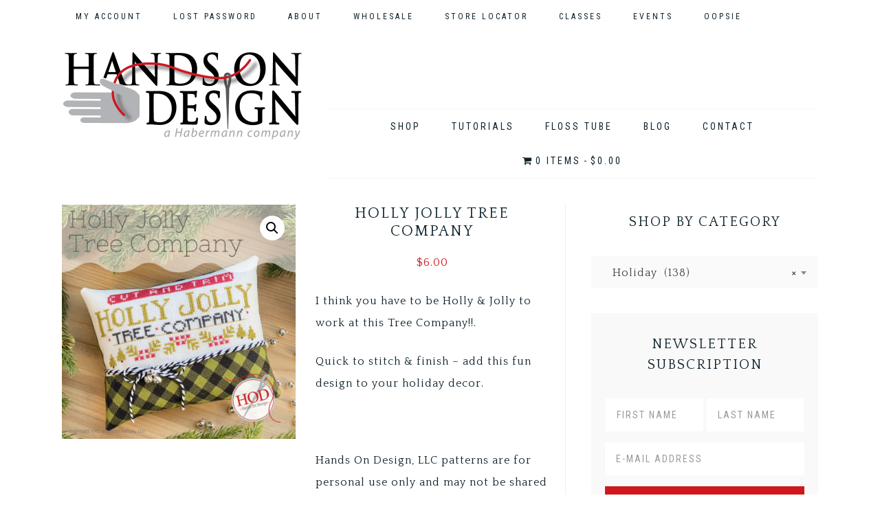

--- FILE ---
content_type: text/css
request_url: https://handsondesign.biz/wp-content/themes/THEME%20Hello%20You%20Sweets%20VS%201.0.0/style.css?ver=1.0.0
body_size: 11528
content:
/*
	Theme Name: Hello Sweets Theme
	Theme URI: http://helloyoudesigns.com
	Description: A mobile responsive and HTML5 feminine WordPress theme built for the Genesis Framework by Hello You Designs
	Author URI: http://helloyoudesigns.com/
	Copyright: Copyright (c) 2016, Hello You Deisgns
	Version: 1.0.0

	Template: genesis
	Template Version: 2.2

	License: GPL-2.0+
	License URI: http://www.opensource.org/licenses/gpl-license.php
*/

/* Table of Contents

- HTML5 Reset
	- Baseline Normalize
	- Box Sizing
	- Float Clearing
- Defaults
	- Typographical Elements
	- Headings
	- Objects
	- Forms
	- Tables
- Structure and Layout
	- Site Containers
	- Column Widths and Positions
	-- Content
	-- Primary Sidebar
	- Expanding Search Bar
	-- Search
	- Category Page
	- Column Classes
- Common Classes
	- WordPress
	- Genesis
	- Titles
- Widgets
	- Featured Content
- Plugins
	- Genesis eNews Extended
	- Genesis Latest Tweets
	- Genesis Responsive Slider
	- Soliloquy
	- Gravity Forms
	- Jetpack
	- Simple Share
	- Simply Social Icons
	- Simply Instagram
	- WooCommerce
	- Portfolio
	 -- Masonry Grid
        - Easy Recipe
- Site Header
	- Title Area
	- Widget Area
- Site Navigation
	- Header Navigation
	- Font Awesome Navigation
	- Primary Navigation
	- Secondary Navigation
	- Responsive Navigation
- Content Area
	- Home Page
	- Widget Above Content Area
	- Entries
	- Pagination
	- After Entry Widget Area
	- Previous and Next Posts links
	- Comments
	- Pricing Table
- Sidebars
- Footer Widgets
- Site Footer
- Media Queries


*/


/*
HTML5 Reset
---------------------------------------------------------------------------------------------------- */

/* Baseline Normalize
	normalize.css v2.1.2 | MIT License | git.io/normalize
--------------------------------------------- */

article,aside,details,figcaption,figure,footer,header,hgroup,main,nav,section,summary{display:block}audio,canvas,video{display:inline-block}audio:not([controls]){display:none;height:0}[hidden]{display:none}html{font-family:sans-serif;-ms-text-size-adjust:100%;-webkit-text-size-adjust:100%}body{margin:0}a:focus{outline:thin dotted}a:active,a:hover{outline:0}h1{font-size:2em;margin:.67em 0}abbr[title]{border-bottom:1px dotted}b,strong{font-weight:bold}dfn{font-style:italic}hr{-moz-box-sizing:content-box;box-sizing:content-box;height:0}mark{background:#fff;color:#000}code,kbd,pre,samp{font-family:monospace,serif;font-size:1em}pre{white-space:pre-wrap}q{quotes:"\201C" "\201D" "\2018" "\2019"}small{font-size:80%}sub,sup{font-size:75%;line-height:0;position:relative;vertical-align:baseline}sup{top:-0.5em}sub{bottom:-0.25em}img{border:0}svg:not(:root){overflow:hidden}figure{margin:0}fieldset{border:1px solid silver;margin:0 2px;padding:.35em .625em .75em}legend{border:0;padding:0}button,input,select,textarea{font-family:inherit;font-size:100%;margin:0}button,input{line-height:normal}button,select{text-transform:none}button,html input[type="button"],input[type="reset"],input[type="submit"]{-webkit-appearance:button;cursor:pointer}button[disabled],html input[disabled]{cursor:default}input[type="checkbox"],input[type="radio"]{box-sizing:border-box;padding:0}input[type="search"]{-webkit-appearance:textfield;-moz-box-sizing:content-box;-webkit-box-sizing:content-box;box-sizing:content-box}input[type="search"]::-webkit-search-cancel-button,input[type="search"]::-webkit-search-decoration{-webkit-appearance:none}button::-moz-focus-inner,input::-moz-focus-inner{border:0;padding:0}textarea{overflow:auto;vertical-align:top}table{border-collapse:collapse;border-spacing:0}

/* Box Sizing
--------------------------------------------- */

*,
input[type="search"] {
	-webkit-box-sizing: border-box;
	   -moz-box-sizing: border-box;
	        box-sizing: border-box;
}

/* Float Clearing
--------------------------------------------- */

.archive-pagination:before,
.clearfix:before,
.entry:before,
.entry-pagination:before,
.footer-widgets:before,
.nav-primary:before,
.nav-secondary:before,
.site-container:before,
.site-footer:before,
.site-header:before,
.site-inner:before,
.wrap:before {
	content: " ";
	display: table;
}

.archive-pagination:after,
.clearfix:after,
.entry:after,
.entry-pagination:after,
.footer-widgets:after,
.nav-primary:after,
.nav-secondary:after,
.site-container:after,
.site-footer:after,
.site-header:after,
.site-inner:after,
.wrap:after {
	clear: both;
	content: " ";
	display: table;
}


/*
Defaults
---------------------------------------------------------------------------------------------------- */

/* Typographical Elements
--------------------------------------------- */

html {
	font-size: 62.5%; /* 10px browser default */
}

body {
	background: #fff;
	color: #0E222C;
	font-family: 'Quattrocento', serif;
	font-size: 16px;
	font-weight: 400;
	letter-spacing: 1px;
	line-height: 2;
}

a,
button,
input:focus,
input[type="button"],
input[type="reset"],
input[type="submit"],
textarea:focus,
.button {
	-webkit-transition: all 0.15s ease-in-out;
	   -moz-transition: all 0.15s ease-in-out;
	    -ms-transition: all 0.15s ease-in-out;
	     -o-transition: all 0.15s ease-in-out;
	        transition: all 0.15s ease-in-out;
}

::-moz-selection {
	background-color: #333;
	color: #fff;
}

::selection {
	background-color: #333;
	color: #fff;
}

a {
	color: #99c4c7;
	text-decoration: none;
}

a:hover {
	color: #f8c6dd;
}

p {
	margin: 0 0 24px;
	padding: 0;
}

strong {
	font-weight: 700;
}

ol,
ul {
	margin: 0;
	padding: 0;
}

blockquote {
	margin: 40px 40px 24px;
}

blockquote::before {
	content: "\201C";
	display: block;
	font-size: 30px;
	height: 0;
	left: -20px;
	position: relative;
	top: -10px;
}

.entry-content code {
	background-color: #333;
	color: #eee;
}

cite {
	font-style: normal;
}

.more-from-category a {
  background-color: #99c4c7;
	border: none;
	box-shadow: none;
	color: #fff;
	display: table;
	font-size: 12px;
	margin: 10px auto;
	padding: 12px 24px;
	text-transform: uppercase;
	width: auto;
}

.more-from-category a:hover {
	background-color: #999;
}

/* Headings
--------------------------------------------- */

h1,
h2,
h3,
h4,
h5,
h6 {
	color: #0E222C;
	font-family: 'Roboto Condensed', sans-serif;
	font-weight: 400;
	line-height: 1.5;
        letter-spacing: 2px;
	margin: 0 0 16px;
	text-transform: uppercase;
}

h1 {
	font-size: 32px;
}

h2 {
	font-size: 24px;
}

h3 {
	font-size: 18px;
}

.entry-comments h3,
.entry-pings h3,
.comment-respond h3 {
	font-size: 16px;
	text-align: center;
}

h4 {
	font-size: 16px;
}

h5 {
	font-size: 14px;
}

h6 {
	font-size: 12px;
}

/* Objects
--------------------------------------------- */

embed,
iframe,
img,
object,
video,
.wp-caption {
	max-width: 100%;
}

img {
	height: auto;
}

.featured-content img,
.gallery img {
	width: auto;
}

/* Forms
--------------------------------------------- */

input,
select,
textarea {
	background-color: #f9f9f9;
	border: 1px solid #fff;
	color: #999;
        font-family: 'Roboto Condensed', sans-serif;
	font-size: 14px;
	font-weight: 300;
        letter-spacing: 2px;
        text-transform: uppercase;
	padding: 16px;
	width: 100%;
}

input:focus,
textarea:focus {
	background: #f9f9f9;
	outline: none;
}

::-moz-placeholder {
	color: #999;
	opacity: 1;
}

::-webkit-input-placeholder {
	color: #999;
}

button,
input[type="button"],
input[type="reset"],
input[type="submit"],
.button,
.entry-content .button {
	background-color: #fff;
	border: 1px solid #99c4c7;
	box-shadow: none;
	color: #99c4c7;
	cursor: pointer;
	padding: 12px 20px;
	margin: 6px auto;
	text-transform: uppercase;
	width: auto;
}

button:hover,
input:hover[type="button"],
input:hover[type="reset"],
input:hover[type="submit"],
.button:hover,
.entry-content .button:hover {
	border: 1px solid #99c4c7;
	color: #fff;
	background-color: #99c4c7;
}

.button {
	display: inline-block;
}

input[type="search"]::-webkit-search-cancel-button,
input[type="search"]::-webkit-search-results-button {
	display: none;
}

/* Tables
--------------------------------------------- */

table {
	border-collapse: collapse;
	border-spacing: 0;
	line-height: 2;
	margin-bottom: 40px;
	width: 100%;
}

tbody {
	border-bottom: 1px solid #eee;
}

th,
td {
	text-align: left;
}

th {
	font-weight: bold;
	text-transform: uppercase;
}

td {
	border-top: 1px solid #eee;
	padding: 6px 0;
}


/*
Structure and Layout
---------------------------------------------------------------------------------------------------- */

/* Site Containers
--------------------------------------------- */

.site-inner,
.wrap {
	margin: 0 auto;
	max-width: 1100px;
}

.social-wrap {
	max-width: 100%;
	margin: 2% auto 1.5%;
}

.site-inner {
	background: #fff;
	clear: both;
	padding: 3% 0px;
}

.sweets-home .site-inner {
	padding: 20px 0px;
  background: none;
}

.sweets-landing .site-inner {
	max-width: 800px;
}


/* Column Widths and Positions
--------------------------------------------- */

/* Wrapping div for .content and .sidebar-primary */

.content-sidebar-sidebar .content-sidebar-wrap,
.sidebar-content-sidebar .content-sidebar-wrap,
.sidebar-sidebar-content .content-sidebar-wrap {
	width: 825px;
}

.content-sidebar-sidebar .content-sidebar-wrap {
	float: left;
}

.sidebar-content-sidebar .content-sidebar-wrap,
.sidebar-sidebar-content .content-sidebar-wrap {
	float: right;
}

/* Content */

.content {
	float: right;
	width: 733px;
}

.content-sidebar .content,
.content-sidebar-sidebar .content,
.sidebar-content-sidebar .content {
	float: left;
}

.content-sidebar-sidebar .content,
.sidebar-content-sidebar .content,
.sidebar-sidebar-content .content {
	width: 458px;
}

.full-width-content .content {
	width: 100%;
}

.content-sidebar .content {
	border-right: 1px solid #eee;
	padding-right: 23px;
}

.sidebar-content .content {
	border-left: 1px solid #eee;
	padding-left: 23px;
}

/* Primary Sidebar */

.sidebar-primary {
	float: right;
	width: 330px;
}

.sidebar-content .sidebar-primary,
.sidebar-sidebar-content .sidebar-primary {
	float: left;
}

/* Expanding Search Bar
--------------------------------------------- */

input:focus::-webkit-input-placeholder { color:transparent; }
input:focus:-moz-placeholder { color:transparent; } /* Firefox 18- */
input:focus::-moz-placeholder { color:transparent; } /* Firefox 19+ */
input:focus:-ms-input-placeholder { color:transparent; } /* oldIE ;) */

.genesis-nav-menu .search-form input[type="search"] {
	margin-left: 10px;
	float: right;
	padding-left: 12px;
	padding-right: 1.8rem;
	padding-top: 5px;
        padding-bottom: 8px;
	width: 120px;
	-moz-transition: 400ms width ease;
	-webkit-transition-duration: 400ms;
	-webkit-transition-property: width;
	-webkit-transition-timing-function: ease;
	-o-transition-duration: 400ms;
	-o-transition-property: width;
	-o-transition-timing-function: ease;

}

.genesis-nav-menu .search-form input[type="search"]:focus {
	width: 189px;
}

.search-form {
	position: relative;
}

.search-form input {
	border: 0;
}

.search-form ::-webkit-input-placeholder {
	color: #999;
font-family: 'Roboto', sans-serif;
	font-size: 11px;
	letter-spacing: 1px;
	padding-top: 1px;
	text-transform: uppercase;
	vertical-align: middle;
}

.search-form :-moz-placeholder { /* Firefox 18- */
	color: #999;
	font-family: 'Roboto', sans-serif;
	font-size: 11px;
	letter-spacing: 1px;
	text-transform: uppercase;
}

.search-form ::-moz-placeholder {  /* Firefox 19+ */
	color: #999;
	font-family: 'Roboto', sans-serif;
	font-size: 11px;
	letter-spacing: 1px;
	text-transform: uppercase;
}

.search-form :-ms-input-placeholder {
	color: #999;
	font-family: 'Roboto', sans-serif;
	font-size: 11px;
	letter-spacing: 1px;
	line-height: 0;
	text-transform: uppercase;
	vertical-align: middle;
}

.genesis-nav-menu .search-form input[type="submit"] {
	background: transparent;
	clip: inherit;
	color: #99c4c7;
	content: "\f179";
	font-size: 17px;
	font-family: "dashicons";
	height: 16px;
	outline: none;
	position: absolute;
	right: 5px;
	top: 5px;
	width: 16px;
	-webkit-font-smoothing: antialiased;
}


input[type="search"] {
	border-radius: 0;
	-webkit-appearance: none !important;
}

/*search
---------*/


.search-form input[type="submit"] {
	border: 0;
	clip: rect(0, 0, 0, 0);
	height: 1px;
	margin: -1px;
	padding: 0;
	position: absolute;
	width: 1px;
}

.entry-content .search-form {
	width: 50%;
}

.sidebar-primary input[type="search"] {

     border: 1px solid #f9f9f9;
}


/* Category Page
--------------------------------------------- */


.category-description, .archive-description {
    background-color: #f9f9f9;
    font-size: 16px;
    margin-bottom: 40px;
    padding: 40px;
    text-align: center;
		width: 100%;
}

.category .content {
	display: -webkit-flex;
	display: -ms-flexbox;
	display: flex;

	-webkit-flex-wrap: wrap;
	-ms-flex-wrap: wrap;
	flex-wrap: wrap;
}

.category .content img {
	float: left;
	width: 50%;
	margin: 0 24px 24px 0;
}

.category .content .entry {
	border: 1px solid #eee;
	cursor: pointer;
	float: right;
	margin: 0 1.5% 20px 0;
	padding-bottom: 10px;
	padding-top: 0;
	width: 100%;
	word-wrap: break-word;
}

.category .content .article-wrap {
	padding-top: 60px;
}

.category .content .entry:nth-of-type(2n+1) {
	clear: left;
}

.category .content .entry:nth-of-type(2n+2) {
	float: right;
	margin-right: 0;
}

.category .entry-title,
.category .entry-content {
	padding: 0 4%;
}

.category .entry-title {
	padding-top: 3%;
	font-size: 18px;
	text-align: center;
}

.category .entry-content {
	font-size: 14px;
}

.category .entry-meta {
	padding: 0 4%;
}


/* Column Classes
	Link: http://twitter.github.io/bootstrap/assets/css/bootstrap-responsive.css
--------------------------------------------- */

.five-sixths,
.four-sixths,
.one-fourth,
.one-half,
.one-sixth,
.one-third,
.three-fourths,
.three-sixths,
.two-fourths,
.two-sixths,
.two-thirds {
	float: left;
	margin-left: 2.564102564102564%;
}

.one-half,
.three-sixths,
.two-fourths {
	width: 48.717948717948715%;
}

.one-third,
.two-sixths {
	width: 31.623931623931625%;
}

.four-sixths,
.two-thirds {
	width: 65.81196581196582%;
}

.one-fourth {
	width: 23.076923076923077%;
}

.three-fourths {
	width: 74.35897435897436%;
}

.one-sixth {
	width: 14.52991452991453%;
}

.five-sixths {
	width: 82.90598290598291%;
}

.first {
	clear: both;
	margin-left: 0;
}


/*
Common Classes
---------------------------------------------------------------------------------------------------- */

/* WordPress
--------------------------------------------- */

.avatar {
	border-radius: 300px;
}

.alignleft .avatar {
	margin: 5px 24px 0 0;
}

.alignright .avatar {
	margin-left: 24px;
}


img.centered,
.aligncenter {
	display: block;
	margin: 0 auto 24px;
}

img.alignnone {
	margin-bottom: 12px;
}

.alignleft {
	float: left;
	text-align: left;
}

.alignright {
	float: right;
	text-align: right;
}

img.alignleft,
.wp-caption.alignleft {
	margin: 0 24px 24px 0;
}

img.alignright,
.wp-caption.alignright {
	margin: 0 0 24px 24px;
}

.wp-caption-text {
	font-size: 12px;
	margin: 40px 40px 24px;
	text-align: left;
}

.wp-caption-text::before {
	content: "\201C";
	display: block;
	font-size: 25px;
	height: 0;
	left: -20px;
	position: relative;
	top: -8px;
}

.gallery img {
	border: 1px solid #eee !important;
	padding: 5px;
}

.widget_calendar table {
	width: 100%;
}

.widget_calendar td,
.widget_calendar th {
	text-align: center;
}

/* Genesis
--------------------------------------------- */

.breadcrumb {
	border: 1px solid #ddd;
	font-size: 12px;
	margin-bottom: 40px;
	padding: 10px;
	text-align: center;
}

.author-box {
	background-color: #f9f9f9;
	border: 10px solid #fff;
	font-size: 16px;
	margin-bottom: 30px;
	outline: 1px solid #f5f5f5;
	padding: 30px 30px 50px;

}

.author-box-custom {
	padding-top: 10px;
}

.author-box-custom .widget {
	padding-top: 10px;
}

.author-box .simple-social-icons {
	margin-top: 0px;
	padding-top: 0px;
}

.avatar {
    float: left;
    margin: 0px 16px 24px 0px;
}

.author-box-title {
	font-size: 22px;
	letter-spacing: 2px;
	margin-bottom: 8px;
	text-transform: uppercase;
}

.archive-description p:last-child,
.author-box p:last-child {
	margin-bottom: 0;
}

a.more-link {
	clear: both;
	display: block;
	margin: 10px auto;
	padding: 5px;
	text-transform: uppercase;
}

a.more-link:after {
	content: "\f345";
	font: normal 10px/1 "dashicons";
	margin: 0 0 0 5px;
}

.rmtext,
a.more-link {
	border: 1px solid #99c4c7;
	color: #99c4c7 !important;
	display: table;
	font-size: 12px;
	letter-spacing: 1px;
	margin: 7px auto 10px;
	padding: 7px 10px;
	text-align: center;
	text-transform: uppercase;
	width: auto;
}

.rmtext:hover,
a.more-link:hover {
	background-color: #99c4c7;
	color: #fff !important;
}

/* Titles
--------------------------------------------- */

.entry-title {
	font-family: 'Quattrocento', serif;
	font-size: 22px;
	line-height: 1.2;
	padding: 5% 0 0;
font-weight: 400;
}

.single .content .entry-title {
	text-align: center;
}

.page-title {
	font-size: 22px;
	line-height: 1;
	padding: 5px 0 10px;
}

.entry-title a,
.sidebar .widget-title a {
	color: #0E222C;
}

.entry-title a:hover {
	color: #0E222C;
}

.widget-title {
	color: #0E222C;
	font-family: 'Quattrocento', serif;
	font-size: 20px;
	font-weight: 400;
	margin-bottom: 24px;
	padding: 10px 0;
	text-align: center;
	text-transform: uppercase;
	text-align: center;
}

.sidebar .widget-title a {
	border: none;
}

.archive-title {
	font-size: 20px;
	margin-bottom: 24px;
}

/*
Widgets
---------------------------------------------------------------------------------------------------- */

/* Featured Content
--------------------------------------------- */

.featured-content .entry {
	border-bottom: 2px solid #f9f9f9;
	margin-bottom: 20px;
	padding: 0 0 24px;
}

.featured-content .entry-title {
	border: none;
	font-size: 18px;
	line-height: 1.2;
	padding: 0;
	text-transform: uppercase;
	text-align: center;
}

.featured-content .entry-title {
	margin: 0;
}

.sidebar-primary .featured-content .entry {
	border: none;
	float: left;
	min-height: 200px;
	padding: 5px;
	width: 100%;
}



/*
Plugins
---------------------------------------------------------------------------------------------------- */

/* Genesis eNews Extended
--------------------------------------------- */

.enews-widget {
	color: #999;

}

.enews-widget input {
	margin-bottom: 16px;
}

.enews-widget input[type="submit"] {
	background-color: #99c4c7;
	color: #fff;
	margin: 0;
	width: 100%;
}

.enews-widget input:hover[type="submit"] {
	background-color: #fff;
	border: 1px solid #99c4c7;
	color: #99c4c7;
}

/* Genesis Latest Tweets
--------------------------------------------- */

.latest-tweets ul li {
	margin-bottom: 16px;
}

/* Genesis Responsive Slider
--------------------------------------------- */

.sweets-home li {
	margin: 0;
	padding: 0;
}

.sweets-home #genesis-responsive-slider {
	border: 0;
	margin: 0 auto;
	padding: 0;
	position: relative;
}

.sweets-home .slide-excerpt {
	background: transparent;
	margin: 0 0 5%;
	opacity: 1;
	width: 100%;
}

.sweets-home .slide-excerpt-border {
	border: 0;
	display: inline;
	float: left;
	margin: 0;
	padding: 0;
	width: 100%;
}

.sweets-home .slide-excerpt-border h2 {
	margin: 0;
	text-align: center;
	width: 100%;
}

.sweets-home #genesis-responsive-slider h2 a {
	background: rgba(255,255,255,0.7);
	color: #0E222C;
	font-size: 15px;
	margin: 0;
	overflow: visible;
	padding: 15px;
	text-align: center;
	text-transform: uppercase;
}

.sweets-home .genesis_responsive_slider .flex-direction-nav li a {
	background: url(images/icon-direction-nav.png) no-repeat -44px 0;
	background-size: 88px 96px;
	height: 48px;
	right: 10px;
	-webkit-transition: none;
	   -moz-transition: none;
	    -ms-transition: none;
	     -o-transition: none;
	        transition: none;
	width: 44px;
}

.sweets-home .genesis_responsive_slider .flex-direction-nav li a:hover {
	background-position: -44px -48px;
}

.sweets-home .genesis_responsive_slider .flex-direction-nav li a.prev {
	background-position: 0 0;
	left: 10px;
}

.sweets-home .genesis_responsive_slider .flex-direction-nav li a:hover.prev {
	background-position: 0 -48px;
}

.sweets-home .genesis_responsive_slider .flexslider .slides > li {
	overflow: hidden;
}

.sweets-home .genesis_responsive_slider .flex-control-nav {
	margin: 14px 0 0;
	text-align: center;
	width: 100%;
	height: 5px;
}

.sweets-home .genesis_responsive_slider .flex-control-nav li a {
	background: url(images/icon-control-nav.png) no-repeat 0 0;
	background-size: 13px 39px;
}

.sweets-home .genesis_responsive_slider .flex-control-nav li a:hover {
	background-position: 0 -13px;
}

.sweets-home .genesis_responsive_slider .flex-control-nav li a.active {
	background-position: 0 -26px;
}

/* Soliloquy
--------------------------------------------- */

.soliloquy-container .soliloquy-prev,
.soliloquy-container .soliloquy-next {
	display: none !important;
}

.soliloquy-container .soliloquy-caption-inside {
background-color: rgba(0,0,0,0.7) !important;
padding: 20px 20px 30px!important;
margin: -200px 100px 0px!important;
font-size: 3em!important;
text-shadow: none !important;
}

/* Gravity Forms
--------------------------------------------- */

div.gform_wrapper input[type="email"],
div.gform_wrapper input[type="text"],
div.gform_wrapper textarea {
	font-size: 16px;
	padding: 16px;
}

div.gform_wrapper .ginput_complex label {
	font-size: 12px;
	font-style: italic;
	padding: 0;
}

div.gform_wrapper .top_label .gfield_label {
	font-weight: 100;
	text-transform: uppercase;
}

div.gform_wrapper li,
div.gform_wrapper form li {
	margin: 16px 0 0;
}

div.gform_wrapper .gform_footer input[type="submit"] {
	font-size: 14px;
}

/* Jetpack
--------------------------------------------- */

img#wpstats {
	display: none;
}

.content .sd-content ul {
	text-align: center;
}

.content .share-count {
	background-color: #99c4c7;
	padding: 3px 5px;
}

.content .sd-social-icon .sd-content ul li a.sd-button,
.content .sd-social-text .sd-content ul li a.sd-button,
.content .sd-content ul li a.sd-button,
.content .sd-content ul li .option a.share-ustom,
.content .sd-content ul li.preview-item div.option.option-smart-off a,
.content .sd-content ul li.advanced a.share-more,
.content .sd-social-icon-text .sd-content ul li a.sd-button,
.content .sd-social-official .sd-content > ul > li > a.sd-button,
.content #sharing_email .sharing_send,
.sd-social-official .sd-content > ul > li .digg_button > a {
	background: #f7f7f7 !important;
	border: none !important;
	border-radius: 0 !important;
	box-shadow: none !important;
	padding: 5px 10px !important;
}

.content div.sharedaddy h3.sd-title {
	float: left;
	font-size: 13px;
	font-weight: 300;
	text-transform: uppercase;
	width: 20%;
}

/** Simple Share
--------------------------------------------- */

.share-after:before {
	content: "share this:";
	display: inline-block;
	font-size: 16px;
	height: 25px;
	letter-spacing: 3px;
	line-height: normal;
	margin-right: 7px;
	padding-bottom: 4px;
	text-transform: uppercase;
	vertical-align: middle;
}

.share-after {
	background-color: #f9f9f9;
	padding: 25px 10px 20px;
	text-align: center;
}

.content .share {
	border-top-left-radius: 0;
	border-bottom-left-radius: 0;
}

.content .share-outlined .count {
	border-top-right-radius: 0;
	border-bottom-right-radius: 0;
}


/* Simply Social Icons
--------------------------------------------- */

.nav-secondary .genesis-nav-menu .simple-social-icons ul li a,
.nav-secondary .genesis-nav-menu .simple-social-icons ul li a:hover {
	font-size: 14px;
}

.footer-widgets .simple-social-icons ul li a {
    background-color: #f9f9f9 !important;
    border-radius: 3px;
    color: #f8c6dd !important;
    border: 0px #ffffff solid !important;
    font-size: 18px;
    padding: 9px;
}

.footer-widgets .simple-social-icons ul li a:hover {
    background-color: #f9f9f9 !important;
    border-radius: 3px;
    color: #99c4c7 !important;
    border: 0px #ffffff solid !important;
    font-size: 18px;
    padding: 9px;
}

/* Simply Instagram
--------------------------------------------- */

.front-photo {
	background: none !important;
	box-shadow: none !important;
}

/* WooCommerce
--------------------------------------------- */

.woocommerce #respond input#submit,
.woocommerce a.button,
.woocommerce button.button,
.woocommerce input.button {
        background-color: #fff !important;
	border: 1px solid #99c4c7 !important;
	border-radius: none !important;
	color: #99c4c7 !important;
	font-weight: normal !important;
	font-family: 'Roboto Condensed', sans-serif!important;
}

.woocommerce #respond input#submit:hover,
.woocommerce a.button:hover,
.woocommerce button.button:hover,
.woocommerce input.button:hover {
	background-color: #99c4c7 !important;
	color: #fff!important;
}

.woocommerce div.product .woocommerce-tabs ul.tabs li a {
	font-family: 'Roboto Condensed', sans-serif!important;
	font-size: 12px;
	font-weight: 400 !important;
	text-transform: uppercase;
}

.woocommerce .woocommerce-message::before,
.woocommerce .woocommerce-info::before,
.woocommerce div.product p.price,
.woocommerce div.product span.price,
.woocommerce ul.products li.product .price,
.woocommerce form .form-row .required {
	color: #99c4c7 !important;
}

.woocommerce .woocommerce-message,
.woocommerce .woocommerce-info {
	border-top-color: #99c4c7 !important;
}

.woocommerce div.product p.price, .woocommerce div.product span.price {
	text-align: center;
}

.woocommerce span.onsale {
	background-color: #99c4c7 !important;
	font-size: 10px !important;
	padding: 4px 7px !important;
}

.woocommerce-cart table.cart img {
	width: 100px !important;
}

.woocommerce ul.cart_list li,
.woocommerce-page ul.cart_list li{
	float: left;
	padding: 5px !important;
	width: 50%;
}

.woocommerce ul.cart_list li img {
	width: 100% !important;
}

.woocommerce-checkout #payment ul.payment_methods li {
	list-style: none;
}

.woocommerce-page input[type="checkbox"],
.woocommerce-page input[type="radio"] {
	width: auto;
}

.woocommerce ul.products li.product .price del,
.woocommerce div.product p.price del,
.woocommerce div.product span.price del {
	display: inline !important;
}

.woocommerce .quantity .qty {
	padding: 5px 10px;
}

.woocommerce .product-title {
	font-family: 'Roboto Condensed', sans-serif;
	font-weight: 400;
	font-size: 16px;
	text-transform: uppercase;
}

.woocommerce ul.product_list_widget li,
.woocommerce-page ul.product_list_widget li {
	float: left;
	padding: 1% !important;
	width: 25%;
	text-align: center;
}

.sidebar .woocommerce ul.product_list_widget li,
.sidebar .woocommerce-page ul.product_list_widget li {
	float: left;
	padding: 1% !important;
	width: 100%;
	text-align: center;
}

.woocommerce ul.product_list_widget li img {
	width: 98.81422% !important
}



/* Portfolio
--------------------------------------------- */

.portfolioblurb{
	padding: 0 10% 3%;
}


/** Masonry Grid on Home and Category Archives
--------------------------------------------- */


.gutter-sizer {
	width: 2%;
}

.grid-sizer,
.masonry-page .content .entry {
	width: 31.9%; /* 3 columns */
	margin-bottom: 2%;
	/*overflow: hidden;*/
}

.masonry-home-page .grid-sizer,
.masonry-home-page .content .entry {
	width: 31.9%; /* 3 columns */
	margin-bottom: 2%;
	padding: 0;
	/*overflow: hidden;*/
}

a.category-block {
	display: block;
	position: relative;
}

a.category-block img {
	vertical-align: top;
}

a.category-block .overlay {
	position: absolute;
	z-index: 3;
	top: 50%;
	left: 50%;
	width: 100%;
	padding: 30px;
	opacity: 0;
	color: #99c4c7;
	line-height: 1.3;
	text-align: center;
	-webkit-transition: opacity 0.05s ease-in-out;
	-moz-transition: opacity 0.05s ease-in-out;
	-ms-transition: opacity 0.05s ease-in-out;
	-o-transition: opacity 0.05s ease-in-out;
	transition: opacity 0.05s ease-in-out;
	-webkit-transform: translate(-50%, -50%);
	-moz-transform: translate(-50%, -50%);
	-ms-transform: translate(-50%, -50%);
	-o-transform: translate(-50%, -50%);
	transform: translate(-50%, -50%);

	filter: progid:DXImageTransform.Microsoft.Alpha(Opacity=0);
}

a.category-block .overlay .excerpt,
a.category-block .overlay .more-link {
	display: none;
}

a.category-block:after {
	display: block;
	position: absolute;
	z-index: 1;
	top: 0;
	right: 0;
	bottom: 0;
	left: 0;
	opacity: 0;
	background: rgba(249,249,249, 0.75);
	content: "";
	filter: progid:DXImageTransform.Microsoft.Alpha(Opacity=0);
}

a.category-block:hover:after,
a.category-block:hover .overlay {
	opacity: 1;
	filter: progid:DXImageTransform.Microsoft.Alpha(Opacity=1);
-webkit-transition: all 1s ease;
-moz-transition: all 1s ease;
-ms-transition: all 1s ease;
-o-transition: all 1s ease;
transition: all 1s ease;
}

.overlay .entry-title {
	vertical-align: middle;
	color: #99c4c7;
	font-size: 20px;
	font-family: 'Quattrocento', serif;
}

/** Easy Recipe
--------------------------------------------- */

.easyrecipe .ERSIngredients .ERSIngredientsHeader,
.easyrecipe .ERSInstructions .ERSInstructionsHeader,
.easyrecipe .nutrition .ERSNutritionHeader,
.easyrecipe div .ERSNotesHeader,
.easyrecipe .ERSName {
	font-family: 'Quattrocento', serif;
	font-size: 22px !important;
	font-weight: 400 !important;
}

.easyrecipe .ERSName,
.easyrecipe .ERSIngredients .ERSIngredientsHeader,
.easyrecipe .ERSInstructions .ERSInstructionsHeader,
.easyrecipe .nutrition .ERSNutritionHeader,
.easyrecipe div .ERSNotesHeader {
        font-family: 'Roboto Condensed', sans-serif;
	letter-spacing: 1px;
	padding: 20px 0 10px 0;
	text-transform: uppercase;
}

.easyrecipe .ERSTimes {
	margin-bottom: 20px !important;
}

div.easyrecipe {
	background-color: #f9f9f9!important;
	border: 10px solid #fff!important;
	outline: 1px solid #f2f2f2;
	padding: 20px !important;
}

.easyrecipe div {
	font-family: 'Quattrocento', serif;
	font-size: 14px;
	line-height: 1.7 !important;
}

.easyrecipe .ERSTopRight {
	padding-left: 20px;
}

.easyrecipe .ERSTopRight img {
	border: 1px solid #fff !important;
}

.ERSTopRight {
	background-color: #fff !important;
	padding: 20px !important;
}

div.easyrecipe div.ERSSavePrint .ERSPrintBtnSpan .ERSPrintBtn,
div.easyrecipe div.ERSSavePrint .ERSSaveBtnSpan .ERSSaveBtn {
	background: #0E222C !important;
	border-radius: 0;
	font-family: 'Roboto Condensed', sans-serif;
	font-weight: normal;
	letter-spacing: 1px;
	text-transform: uppercase;
}

.ERComment .ERRateBG {
	margin-top: 7px;
}


/* Title Area
--------------------------------------------- */

.title-area {
	float: left;
	font-weight: 700;
	padding: 46px 0;
	text-align: center;
	width: 31.818181%;
}

.header-image .title-area {
	padding: 4px 0 10px;
        margin-right: 30px;

}

.site-title {
	font-family: 'Quattrocento', serif;
	font-size: 35px;
	font-style: italic;
	font-weight: 400;
	line-height: 1.3;
	margin: 0;
	text-transform: uppercase;
}

.site-title a,
.site-title a:hover {
	color: #99c4c7;
}

.site-description {
	color: #0E222C;
	font-size: 11px;
	letter-spacing: 1px;
	line-height: 1;
	margin: 0 auto;
}



.header-image .site-description,
.header-image .site-title a {
	display: block;
	text-indent: -9999px;
}



/* Logo, hide text */

.header-image .site-header .wrap {
	text-align: center;
	width: 100%;
}

.header-image .site-title > a {
	background-position: center center !important;
	background-size: contain !important;
	float: left;
	min-height: 175px;
	width: 100%;
}

.header-full-width .header-image .site-title a {
	margin: 0 auto;
}

.header-image .title-area {
	background: none;
}

/* Widget Area
--------------------------------------------- */

.widget-area {
	word-wrap: break-word;
}

.site-header .widget-area {
	float: right;
	padding: 40px 0;
	text-align: right;
	width: 800px;
}

.header-image .site-header .widget-area {
	padding: 40px 0;
}



/*
Site Navigation
---------------------------------------------------------------------------------------------------- */

.genesis-nav-menu {
	clear: both;
	line-height: 1;
	text-align: center;
	width: 100%;

}

.genesis-nav-menu li {
	float: none;
	list-style-type: none;
}

.genesis-nav-menu li li {
	margin-left: 0;
}

.genesis-nav-menu .menu-item {
	display: inline-block;
	text-align: center;
}

.genesis-nav-menu .menu-item:hover {
	position: relative;
}

.genesis-nav-menu a {
	color: #0E222C;
	display: block;
	font-family: 'Roboto Condensed', sans-serif;
	font-size: 14px;
	letter-spacing: 3px;
	padding: 18px 20px;
	text-transform: uppercase;
}

.genesis-nav-menu a:hover,
.genesis-nav-menu .current-menu-item > a {
	color: #99c4c7;
}

.genesis-nav-menu .sub-menu {
	background-color: #f9f9f9;
	left: -9999px;
	opacity: 0;
	position: absolute;
	-webkit-transition: opacity .4s ease-in-out;
	-moz-transition:    opacity .4s ease-in-out;
	-ms-transition:     opacity .4s ease-in-out;
	-o-transition:      opacity .4s ease-in-out;
	transition:         opacity .4s ease-in-out;
	width: 200px;
	z-index: 99;
}

.genesis-nav-menu .sub-menu::after,
.genesis-nav-menu .sub-menu::before {
    border: medium solid transparent;
    bottom: 100%;
    content: " ";
    height: 0;
    left: 50%;
    pointer-events: none;
    position: absolute;
    width: 0;
}

.genesis-nav-menu .sub-menu::after {
    border-bottom-color: #99c4c7;
}

.genesis-nav-menu .sub-menu::after {
    border-width: 8px;
    margin-left: -10px;
}

.genesis-nav-menu .sub-menu a {
	color: #0E222C;
	font-size: 12px;
	position: relative;
	width: 200px;
}

.genesis-nav-menu .sub-menu a:hover {
	color: #99c4c7;
}

.genesis-nav-menu .sub-menu .sub-menu {
	margin: -46px 0 0 199px;
}

.genesis-nav-menu .menu-item:hover > .sub-menu {
	left: 50%;
	margin-left: -100px;
	opacity: 1;
}

.genesis-nav-menu .menu-item:hover > .sub-menu > .menu-item:hover > .sub-menu {
	left: 199px;
	margin-left: 0px;
	opacity: 1;
}

.genesis-nav-menu > .first > a {
	padding-left: 0;
}

.genesis-nav-menu > .last > a {
	padding-right: 0;
}

.genesis-nav-menu > .right {
	display: inline-block;
	float: right;
	list-style-type: none;
	text-transform: uppercase;
}

.genesis-nav-menu > .right > a {
	padding: 15px 24px;
}

.genesis-nav-menu > .rss > a {
	margin-left: 48px;
}


/* font-Awesome in the Navigation
--------------------------------------------- */

.genesis-nav-menu .menu-item::before {
	display: block;
	font-family: 'FontAwesome';
	font-size: 14px;
	font-style: normal;
	font-weight: normal;
	line-height: 0;
	position: relative;
	text-align: left;
	top: 25px;
	padding: 0 0px;
	transition: color .1s ease-in 0;
	-webkit-transition: color .1s ease-in 0;
	-webkit-font-smoothing: antialiased;
  margin-left: -2px;
}

.genesis-nav-menu .menu-item::before {
	color: #f8c6dd;
}

.genesis-nav-menu .menu-item:hover::before {
	color: #99c4c7;
}

.site-header .genesis-nav-menu .current-menu-item::before {
	color: #99c4c7;
}

/* Site Header Navigation
--------------------------------------------- */

.site-header .sub-menu .sub-menu {
	margin-top: -46px;
}

/* Primary Navigation
--------------------------------------------- */

.nav-primary {
	background:  #fff;
	margin: 110px auto 0;
	width: 65%;
        float: right;
        border-bottom: 1px solid #f7f7f7;
        border-top: 1px solid #f7f7f7;
}

.admin-bar .nav-primary.fixed {
	top: 32px;
}

.nav-primary.fixed {
	position: fixed;
	top: 0;
	z-index: 9;
        border: none;
        width: 1200px;
        margin-top: 0;
        background: #fff;
        border-bottom: 2px solid #f9f9f9;
        margin: 0 0 0 -50px;
}

.nav-primary.fixed + div {
	border-top: 74px solid transparent;
}

.nav-primary .small-site-title {
	-webkit-transition: all 0.5s ease-in-out;
	-moz-transition:    all 0.5s ease-in-out;
	-ms-transition:     all 0.5s ease-in-out;
	-o-transition:      all 0.5s ease-in-out;
	transition:         all 0.5s ease-in-out;
	float: left;
	position: relative;
	display: none;
}

.nav-primary .wrap .small-site-title a,
.nav-primary .wrap .small-site-title a:hover {
	font-family: 'Quattrocento', serif;
	font-style: italic;
	font-size: 22px;
	padding: 12px 20px;
	color: #ddd;
}

.nav-primary.fixed .small-site-title {
	display: block;
}

/* Secondary Navigation
--------------------------------------------- */

.nav-secondary .genesis-nav-menu {
	border-top: none;
	text-align: left;
	margin: 0 auto;
	width: 1100px;
}

.nav-secondary .genesis-nav-menu a {

font-size: 12px;
}

.genesis-nav-menu .widget-area {
    float: right;
    padding: 10px 0;
    width: 35%;
}

.genesis-nav-menu .simple-social-icons ul li,
.genesis-nav-menu .simple-social-icons ul li:hover {
	margin-bottom: 0 !important;
	margin-top: 0 !important;
}

/* Menu descriptions
------------------------------------------------------------- */

span.sub {
	font-style: italic;
	font-size: 11px;
	text-transform: lowercase;
}

.menu-primary a {
	text-align: center;
}

/* Responsive Navigation
--------------------------------------------- */

.responsive-menu-icon {
	cursor: pointer;
	display: none;
	margin-top: 10px;
}

.responsive-menu-icon::before {
	color: #0E222C;
	content: "\f333";
	font: normal 24px/1 "dashicons";
	margin: 0 auto;
}

.nav-primary .responsive-menu-icon {
	text-align: center;
}


/*
Content Area
---------------------------------------------------------------------------------------------------- */

/* Home Page
--------------------------------------------- */

.home-full-slider {
	background: #fff;
	overflow: hidden;
	padding: 10px;
        box-shadow: 0 0 10px #999;
        margin-bottom: 20px;
}

.home-top-split {
	clear: both;
	overflow: hidden;
	background: #fff;
        padding: 10px;
        box-shadow: 0 0 10px #999;
        margin-bottom: 20px;

}

.home-top-left {
	float: left;
	width: 70%;
}

.home-top-right {
	background: #fff;
	float: right;
	max-height: 500px;
	width: 29%;
	overflow: hidden;
}


.home-top-right .textwidget {
	background-color: #f9f9f9;
	padding: 20px;
	text-align: center;
}

.home-top-right .featured-content .entry {
border-bottom: none;
padding: 0px;
margin-bottom: 0px;
overflow: hidden;
}

.home-badge {
    margin-top: -140px;
    margin-bottom: -25px;
    position: relative;
    margin-left: -34px;
    max-width: 175px;
    max-height: 175px;
}

.home-calltoaction {
	margin: 2% auto;
	background-color: #f9f9f9;
	border-top: 2px solid #f8c6dd;
	border-bottom: 2px solid #f8c6dd;
}

.widget-above-content {
   	margin: 0 auto 3%;
}


.home-calltoaction .widget{
	margin: 30px auto;
}

.home-calltoaction .enews-widget,
.widget-above-content .enews-widget {
	overflow: hidden;
	text-align: center;
	padding: 10px 30px 0;
}

.home-calltoaction .enews-widget .widget-title,
.widget-above-content .enews-widget .widget-title {
	font-size: 28px;
	display: inline;
	max-width: 30%;
	margin-right: 1em;
	position: relative;
}

.home-calltoaction .enews-widget input,
.widget-above-content .enews-widget input {
	display: inline-block;
	max-width: 200px;
	margin-right: 0.9em;
	min-height: 37px;
	width: 100%;
}

.home-calltoaction .enews form,
.widget-above-content .enews form {
    display: inline;
}

.home-calltoaction .enews input#subbox1,
.home-calltoaction .enews input#subbox2,
.home-calltoaction .enews input#subbox,
.widget-above-content .enews input#subbox1,
.widget-above-content .enews input#subbox2,
.widget-above-content .enews input#subbox  {
	background: #fff;
	border: 1px solid #f5f5f5;
}

.home-calltoaction .enews-widget input[type="submit"],
.home-calltoaction .enews-widget input[type="submit"] {
	width: auto;
}

.home-calltoaction .widget-title,
.widget-above-content .widget-title{
	font-size: 30px;
	border-bottom: none;
	margin-bottom: 0px;
}

.home-calltoaction .textwidget,
.widget-above-content .textwidget  {
	text-align: center;
	font-size: 18px;
	padding: 0 40px;
}
.home-calltoaction .button,
.widget-above-content .button  {
	margin-top: 2%;
}

.home-flexible .widget-title {
	border-bottom: 1px solid #eee;
	letter-spacing: 3px;
	padding: 10px 0;
	text-align: center;
}

.home-flexible .featured-content .entry {
	margin-bottom: 4px;
	padding: 0;
}

.home-featured{
	margin: 0;
	overflow: hidden;
	padding: 10px 0px;
}

.home-featured .widget {
	margin: 30px auto;
}

.home-featured .widget-title {
	letter-spacing: 3px;
	padding: 10px 0;
	text-align: center;
}

.home-featured .enews-widget {
  background-color: #f9f9f9;
	overflow: hidden;
	text-align: center;
	padding: 30px;
	margin: 5px;
}

.home-featured .enews-widget .widget-title {
	border-bottom: none;
  letter-spacing: 3px;
  padding: 0;
  text-align: center;
}

.home-featured .enews-widget input {
	background: #fff;
	float: left;
	width: 28.5%;
	margin-right: 10px;
	margin-bottom: 0;
	border: 1px solid #f5f5f5;
}

.home-featured .enews-widget input[type="submit"] {
	background: #99c4c7;
	width: auto;
}

.home-featured .featured-content .entry,
.home-flexible .featured-content .entry {
	border: none;
}

.home-featured .widget.featuredpost {
	border-bottom: 2px solid #f7f7f7;
	clear: both;
	overflow: hidden;
}

.home-featured .featured-content.featuredpost .entry {
	float: left;
	width: 33%;
}

.home-featured .featuredpost .alignleft {
	margin-right: 10px;
}

.home-featured .featuredpost .entry-title {
	padding: 3%;
	font-size: 14px;
}

.home-featured .featured-content.featuredpage .entry-header {
	margin: 0;
}

.home-flexible .widget-area .widget {
	float: left;
	margin-left: 1%;
	padding-bottom: 0px;
}

.home-flexible .one-widget .widget {
	display: inline-block;
	float: none;
	margin: 0 auto;
	max-width: 100%;
}

.home-flexible .seven-widgets .widget,
.home-flexible .five-widgets .widget,
.home-flexible .six-widgets .widget,
.home-flexible .three-widgets .widget,
.home-flexible .widget-thirds .widget {
	width: 32.667%;
}

.home-flexible .four-widgets .widget {
	width: 24.251%;
}

.home-flexible .eight-widgets .widget,
.home-flexible .five-widgets .widget:nth-last-of-type(-n+2),
.home-flexible .two-widgets .widget {
	width: 49.5%;
}

.home-flexible .seven-widgets .widget:nth-child(4) {
	width: 100%;
}

.home-flexible .eight-widgets .widget:nth-of-type(odd),
.home-flexible .five-widgets .widget:nth-of-type(3n+1),
.home-flexible .four-widgets .widget:nth-of-type(4n+1),
.home-flexible .seven-widgets .widget:nth-child(4),
.home-flexible .seven-widgets .widget:nth-child(4n+1),
.home-flexible .six-widgets .widget:nth-of-type(3n+1),
.home-flexible .three-widgets .widget:nth-of-type(1),
.home-flexible .two-widgets .widget:nth-of-type(odd),
.home-flexible .widget-thirds .widget:nth-of-type(3n+1) {
	clear: both;
	margin-left: 0;
}

.home-flexible .eight-widgets .widget:nth-last-of-type(-n+2),
.home-flexible .five-widgets .widget:nth-last-of-type(-n+2),
.home-flexible .four-widgets .widget:nth-last-of-type(-n+2),
.home-flexible .seven-widgets .widget:nth-last-of-type(-n+3),
.home-flexible .six-widgets .widget:nth-last-of-type(-n+3),
.home-flexible .three-widgets .widget,
.home-flexible .two-widgets .widget,
.home-flexible .widget-thirds .widget:nth-last-of-type(-n+3) {
	margin-bottom: 0;
}

.home-flexible .featured-content.featuredpage .entry-title {
    background-color: rgba(251,251,251, 0.8);
    font-size: 16px;
		font-family: 'Roboto Condensed', sans-serif;
    padding: 10px;
    position: relative;
    text-align: center;
		margin-top: -80px;
		margin-bottom: 1%;
}


/* Entry Meta
--------------------------------------------- */

.bne-testimonial-details,
p.entry-meta,
p.comment-meta {
	font-size: 11px;
	font-style: normal !important;
	letter-spacing: 1px;
	margin-bottom: 0;
	text-transform: uppercase;
}

.entry-header .entry-meta {
	margin-bottom: 24px;
}

.entry-footer .entry-meta {
	border-top: 1px solid #ddd;
	padding-top: 8px;
margin-top: 14px;
}

.entry-categories,
.entry-tags {
	display: block;
}

.entry-comments-link::before {
	content: "\f487";
	font-family: "dashicons";
	font-size: 8px;
	margin: 0 2px 0 2px;
	padding-right: 2px;
	-webkit-font-smoothing: antialiased;
}

/* Entries
--------------------------------------------- */

.entry {
	margin-bottom: 40px;
}

.entry-content a {
	color: #99c4c7;
}

.entry-content a:hover {
	color: #f8c6dd;
}

.entry-content .attachment a,
.entry-content .gallery a {
	border: none;
}

.entry-content ol,
.entry-content p,
.entry-content ul,
.quote-caption {
	margin-bottom: 3%;
}

.entry-content ol,
.entry-content ul {
	margin-left: 40px;
}

.entry-content ol li {
	list-style-type: decimal;
}

.entry-content ul li {
	list-style-type: disc;
}

.entry-content ol ol,
.entry-content ul ul {
	margin-bottom: 0;
}

.sidebar .featured-content .entry-header {
	margin-bottom: 0;
}

.entry-categories {
	float: left;
	text-align: left;
	width: 70%;
}


/* After Entry Widget Area
------------------------------------------------------------- */

.after-entry {
	border: 1px solid #eee;
	margin-bottom: 30px;
	padding: 30px;
	text-align: center;
}

.after-entry .widget {
	margin-bottom: 32px;
}

.after-entry .widget:last-child,
.after-entry p:last-child {
	margin: 0;
}

.after-entry li {
	list-style-type: none;
}

/** In Post Navigation
---------------------------------------------------------------------------------------------------- */

.prev-next-navigation {
	background: #f9f9f9;
	clear: both;
	color: #ddd;
	font-size: 14px;
	margin: 10px 0;
	overflow: hidden;
	padding: 20px;
	text-transform: uppercase;
}

.previous {
	float: left;
	width: 48.717948717948715%;
}

.previous:before {
	color: #2c2c2c;
	content: "\f341";
	font-family: "dashicons";
	font-size: 11px;
	padding-right: 2px;
	-webkit-font-smoothing: antialiased;
}

.next:after {
	color: #2c2c2c;
	content: "\f345";
	font-family: "dashicons";
	font-size: 11px;
	padding-left: 2px;
	-webkit-font-smoothing: antialiased;
}


.prev-next-navigation .next {
	float: right;
	margin-left: 2.564102564102564%;
	text-align: right;
	width: 48.717948717948715%;
}

/* Pagination
--------------------------------------------- */

.archive-pagination,
.entry-pagination {
	font-size: 14px;
	margin: 40px 0;
}

.pagination {
	margin: 20px auto;
	text-align: center;
}

.archive-pagination li {
	display: inline;
}

.archive-pagination li a {
	background-color: #ffffff;
	border: 1px solid #eee;
	color: #0E222C;
	cursor: pointer;
	display: inline-block;
	padding: 8px 15px;
}

.archive-pagination li a:hover,
.archive-pagination li.active a {
    background-color: #99c4c7;
    color: #fff;
    border: #99c4c7;
}

/* Comments
--------------------------------------------- */

.comment-respond,
.entry-comments,
.entry-pings {
	background-color: #fff;
	margin-bottom: 40px;
}

.comment-respond,
.entry-pings {
	border: 1px solid #eee;
	padding: 32px;
}

.comment-content {
	clear: both;
}

.comment-header {
	font-style: italic;
}

.comment-header a {
	font-family: 'Roboto Condensed', sans-serif;
	font-style: normal;
	text-transform: uppercase;
}

.entry-comments .comment-author {
	margin-bottom: 0;
}

.comment-respond input[type="email"],
.comment-respond input[type="text"],
.comment-respond input[type="url"] {
	width: 50%;
}

.comment-respond label {
	display: block;
	margin-right: 12px;
}

.comment-list li,
.ping-list li {
	list-style-type: none;
}

.comment-list li {
	margin-top: 24px;
	padding: 30px;
}

.comment-list li li {
	margin-right: -32px;
}

li.comment {
	border: 1px solid #eee;
}

li li.comment {
	border-right: none;
}

.comment .avatar {
	float: left;
	margin: 0 16px 24px 0;
}

.entry-pings .reply {
	display: none;
}

.form-allowed-tags {
	background-color: #f9f9f9;
	font-size: 14px;
	padding: 24px;
}

/* Pricing Table
--------------------------------------------- */

.pricing-table .one-third:hover {
	background-color: #f9f9f9;
}

.pricing-table h4 {
	border-bottom: 1px solid #eee;
	margin: -40px -40px 40px;
	padding: 40px;
	text-align: center;
}

.pricing-table .one-third {
	background-color: #fff;
	border: 1px solid #eee;
	margin: 20px -1px;
	padding: 40px;
	width: 33.33%;
}

.pricing-table .one-third:nth-child(3n+1) {
	margin: 20px 0;
}

.pricing-table .one-third:nth-child(3n+2) {
	margin-bottom: 0;
	margin-top: 0;
}

.pricing-table .one-third:nth-child(3n) {
	margin: 20px 0;
}

.pricing-table ul li {
	border-bottom: 1px dotted #eee;
	padding-bottom: 10px;
	margin-bottom: 15px;
}

.pricing-table a.button {
	text-align: center;
	display: block;
}

/*
Sidebars
---------------------------------------------------------------------------------------------------- */

.sidebar p:last-child {
	margin-bottom: 0;
}

.sidebar li {
	list-style-type: none;
	margin-bottom: 6px;
	word-wrap: break-word;
}

.sidebar ul > li:last-child {
	margin-bottom: 0;
}

.sidebar .widget {
	clear: both;
	overflow: hidden;
	padding: 0 0 40px;
}

.sidebar .enews-widget {
	background-color: #f9f9f9;
	margin: 0 0 40px;
	padding: 20px;
	text-align: center;

}

.sidebar .enews-subbox,
.sidebar .enews-widget input[type="email"] {
	background: #fff;
}

.sidebar .enews input#subbox1,
.sidebar .enews input#subbox2 {
    display: inline-block;
    width: 48.717948717948715%;
}

.sidebar .enews-widget input {
	border: none;
	box-shadow: none;
}

/*
Footer Widgets
---------------------------------------------------------------------------------------------------- */

.footer-widgets {
	background-color: #f9f9f9;
	border-top: 1px solid #f8c6dd;
	color: #999;
	clear: both;
	padding-bottom: 2%;
	margin: 0 auto 0;
}

.footer-widgets:before{
	width: 0;
  height: 0;
  border-left: 14px solid transparent;
  border-right: 14px solid transparent;
  border-top: 14px solid #f8c6dd;
  margin: 0 auto;
}
.footer-widgets .widget {
	padding: 0 3%;
}

.footer-widgets .fa {
	color: #f8c6dd;
}

.footer-widgets p {
	font-size: 12px;
}

.footer-widgets-1 {
    float: left;
	  margin: 2% auto;
    width: 33.33333%;
}

.footer-widgets-2 {
    float: left;
	  margin: 2% auto;
    width: 33.33333%;
		border-right: 1px solid #eee;
    border-left: 1px solid #eee;
    min-height: 150px;
}


.footer-widgets-3 {
	float: right;
	margin: 2% auto;
	width: 33.33333%;
}

.footer-widgets .widget {
	font-size: 12px;
  letter-spacing: 2px;
	text-align: center;
	margin-bottom: 4%;
}

.footer-widgets-2 .simple-social-icons {
   margin: 8% 6% 0;
}

.footer-widgets .entry {
	border: none;
	float: left;
	width: 20%;
}

.footer-widgets .widget-title {
	border-bottom: none;
	letter-spacing: 3px;
	text-align: center;
	margin: 0;
  font-size: 14px;
  text-transform: uppercase;
	color: #333;
}

.footer-widgets li {
	list-style-type: none;
	font-size: 13px;
	word-wrap: break-word;
	line-height: 1.8;
	display: block;
}

.footer-widgets .search-form input:focus {
	border: 1px solid #eee;
}

.footer-widgets input {
    background: #fff;
    border: 1px solid #f3f3f3;
    text-transform: uppercase;
	font-family: 'Roboto Condensed', sans-serif;
    letter-spacing: 2px;
}

.footer-widgets .enews input#subbox1,
.footer-widgets .enews input#subbox2 {
    display: inline-block;
    width: 49%;
		padding: 10px 10px;
}

.footer-widgets .enews input#subbox {
	display: inline-block;
	width: 65%;
			padding: 8px 10px;
}

.footer-widgets .enews-widget input[type="submit"] {
	width: auto;
	padding: 8px 10px;
	font-family: 'Roboto Condensed', sans-serif;
	background: #fff;
	border: 1px solid #99c4c7;
	color: #99c4c7;
}
.footer-widgets .enews-widget input[type="submit"]:hover {
	background-color: #99c4c7;
	border: 1px solid #99c4c7;
	color: #fff;
}

/*
Site Footer
---------------------------------------------------------------------------------------------------- */

.site-footer {
	background: #fff;
	font-size: 10px;
	font-family: 'Roboto Condensed', sans-serif;
	margin: 0 auto;
	padding: 20px 0;
	text-align: center;
	text-transform: uppercase;
        letter-spacing: 2px;
}

.site-footer a {
	color: #0E222C;
}

.site-footer p {
	margin-bottom: 0;
}

/*
Media Queries
---------------------------------------------------------------------------------------------------- */

@media only screen and (-webkit-min-device-pixel-ratio: 1.5),
	only screen and (-moz-min-device-pixel-ratio: 1.5),
	only screen and (-o-min-device-pixel-ratio: 3/2),
	only screen and (min-device-pixel-ratio: 1.5) {
}

@media only screen and (max-width: 1200px) {
	.site-container {
		padding: 0;
	}

	.nav-primary.fixed {
		width: 100%;
                margin: 0 auto;
	}

	.nav-secondary .genesis-nav-menu,
	.site-footer {
		width: 100%;
	}

	.content {
		width: 700px;
	}

	.sidebar-content-sidebar .content,
	.sidebar-sidebar-content .content,
	.content-sidebar-sidebar .content {
		width: 366px;
	}

	.sidebar-primary {
		width: 266px;
		font-size: 14px;

	}

	.home-featured .featured-content.featuredpost .entry {
		margin: 0 auto 0;
		padding: 1%;
		width: 33.333%;
		font-size: 14px;
	}

	.home-badge {
		margin-left: -10px;
	}

	.grid-sizer,
	.masonry-page .content .entry {
		width: 48.7%;
	}

}

@media only screen and (max-width: 1023px) {
	body {
		background-color: #fff;
	}

.site-inner{
	padding: 0 3%;
}

.header-image .site-title > a {
	margin-bottom: 2%;
}

.nav-primary {
	border-top: none;
	border-bottom: none;
}

.genesis-nav-menu .menu-item::before {
	font-size: 14px!important;
	top: 24px!important;
}

	.content,
	.content-sidebar-sidebar .content,
	.content-sidebar-sidebar .content-sidebar-wrap,
	.sidebar-content-sidebar .content,
	.sidebar-content-sidebar .content-sidebar-wrap,
	.sidebar-primary,
	.sidebar-secondary,
	.sidebar-sidebar-content .content,
	.sidebar-sidebar-content .content-sidebar-wrap,
	.site-header .widget-area,
	.site-inner,
	.title-area,
	.wrap,
	.home-top-left,
  .home-top-right,
	.home-full-slider,
	.home-calltoaction,
  .home-featured,
	.nav-primary,
	.nav-secondary,
	.footer-widgets,
	.site-footer {
		float: none;
		width: 100%;
	}

	.content-sidebar .content,
	.sidebar-content .content {
		border: none;
		padding: 0;
	}

	.content-sidebar .sidebar,
	.sidebar-content .sidebar {
		border: none;
	}

	.site-header .wrap {
		padding: 20px 0;
	}

	.home-full-slider .genesis_responsive_slider .flex-control-nav {
		display: none;
	}

	.header-image .site-header .wrap {
		background-position: center top;
	}

	.genesis-nav-menu li,
	.site-header ul.genesis-nav-menu,
	.site-header .search-form {
		float: none;
	}

	.genesis-nav-menu,
	.site-description,
	.site-header .title-area,
	.site-header .search-form,
	.site-title {
		text-align: center;
	}

	.genesis-nav-menu a,
	.genesis-nav-menu > .first > a,
	.genesis-nav-menu > .last > a {
		padding: 15px 16px;
	}

	.genesis-nav-menu li.right {
		display: none;
	}

	.entry-footer .entry-meta {
		margin: 0;
		padding-top: 12px;
	}

	.sidebar .widget.enews-widget {
		padding: 40px;
	}

	.sidebar .enews input#subbox1, .sidebar .enews input#subbox2 {
    width: 100%;
}

	.site-footer {
		padding: 24px 0;
	}
	a.alignnone img {
		display: block;
		margin: 0 auto;
	}


}

@media only screen and (max-width: 1000px)  {

	.home-top-split,
	.home-full-slider {
		box-shadow: none;
	}

	.nav-primary {
		margin: 0px auto;
	}

	.home-calltoaction .two-widgets .widget,
  .widget-above-content	.two-widgets .widget  {
		width: 100%!important;
		}

	.sweets-home  .eight-widgets .widget,
	.sweets-home  .five-widgets .widget,
	.sweets-home  .five-widgets .widget:nth-last-of-type(-n+2),
	.sweets-home  .four-widgets .widget,
	.sweets-home  .seven-widgets .widget,
	.sweets-home  .six-widgets .widget,
	.sweets-home  .two-widgets .widget,
	.sweets-home  .widget-thirds .widget,
	.five-sixths,
	.four-sixths,
	.one-fourth,
	.one-half,
	.one-sixth,
	.one-third,
	.three-fourths,
	.three-sixths,
	.two-fourths,
	.two-sixths,
	.two-thirds {
		margin: 0 auto 0;
		padding: 1%;
		width: 50%;
	}
}

@media only screen and (max-width: 900px) {
	.home-calltoaction .enews input,
	.widget-above-content .enews input {
    max-width: 380px;
    display: block;
    margin: 0 auto 0.4em;
}

.home-calltoaction .enews-widget input[type="submit"],
.widget-above-content .enews-widget input[type="submit"] {
    width: 100%;
}


}

@media only screen and (max-width: 768px) {


	.home-flexible .widget-area .widget,
	.home-flexible .featured-content .entry {
		padding-bottom: 0;
		margin-bottom: 10px;
	}



	.home-flexible {
		margin-bottom: 20px;
	}

	.home-featured .enews-widget input,
	.home-featured .enews-widget input[type="submit"] {
		margin-bottom: 5px;
		width: 100%;
	}

	.home-top-left {
		margin-bottom: 40px;
	}

	.footer-widgets-1,
	.footer-widgets-2,
	.footer-widgets-3 {
		width: 100%;
		margin: 2% auto;
	}

	.footer-widgets .entry,
	.footer-widgets .woocommerce ul.product_list_widget li {
		float: left;
		margin: 0 auto;
		width: 50% !important;
	}

	.nav-secondary .genesis-nav-menu {
		width: 100%;
	}

	.genesis-nav-menu.responsive-menu {
		display: none;
	}

	.nav-primary .responsive-menu-icon {
		margin-top: 20px;
	}

	.genesis-nav-menu.responsive-menu .menu-item {
		display: block;
		text-align: left;
	}

	.responsive-menu-icon {
		display: block;
		text-align: center;
	}

	.menu-primary a {
		text-align: left;
	}

	.nav-primary.fixed {
		position: relative;
	}

	.nav-primary.fixed + div {
		border: none;
	}

	.genesis-nav-menu.responsive-menu .sub-menu:after,
	.genesis-nav-menu.responsive-menu .sub-menu:before,
	.genesis-nav-menu.responsive-menu > .menu-item > .sub-menu,
	.genesis-nav-menu.responsive-menu,
	.nav-primary.fixed .small-site-title {
		display: none;
	}

	.genesis-nav-menu.responsive-menu .menu-item,
	.responsive-menu-icon {
		display: block;
	}

	.genesis-nav-menu.responsive-menu .menu-item {
		text-align: left;
	}

	.genesis-nav-menu.responsive-menu .menu-item:hover {
		position: static;
	}

	.genesis-nav-menu.responsive-menu li a,
	.genesis-nav-menu.responsive-menu li a:hover {
		display: block;
		line-height: 1;
		padding: 16px 20px;
	}

	.genesis-nav-menu.responsive-menu .simple-social-icons li a,
	.genesis-nav-menu.responsive-menu .simple-social-icons li a:hover {
		padding: 8px;
	}

	.nav-primary .genesis-nav-menu.responsive-menu .sub-menu a,
	.nav-primary .genesis-nav-menu.responsive-menu .sub-menu a:hover {
		color: #0E222C;
	}

	.genesis-nav-menu.responsive-menu .menu-item-has-children {
		cursor: pointer;
	}

	.genesis-nav-menu.responsive-menu .menu-item-has-children > a {
		margin-right: 60px;
	}

	.genesis-nav-menu.responsive-menu > .menu-item-has-children:before {
		content: "\f347";
		float: right;
		font: normal 16px/1 'dashicons';
		height: 16px;
		padding: 12px 20px;
		right: 10%;
		text-align: right;
		z-index: 9999;
		color: #0E222C;
	}

	.nav-secondary .genesis-nav-menu.responsive-menu > .menu-item-has-children:before {
		color: #0E222C;
	}

	.genesis-nav-menu.responsive-menu .menu-open.menu-item-has-children:before {
		content: "\f343";
	}

	.genesis-nav-menu .menu-item:hover > .sub-menu > .menu-item:hover > .sub-menu,
	.genesis-nav-menu .menu-item:hover > .sub-menu,
	.genesis-nav-menu.responsive-menu .sub-menu {
		left: auto;
		opacity: 1;
		margin: 0 auto;
		position: relative;
		width: 100%;
	}

	.genesis-nav-menu.responsive-menu .sub-menu .sub-menu {
		padding-left: 20px;
		margin: 0;
	}

	.genesis-nav-menu.responsive-menu .sub-menu li a,
	.genesis-nav-menu.responsive-menu .sub-menu li a:hover {
		background: none;
		border: none;
		padding: 16px 20px;
		position: relative;
		width: 100%;
	}

	.genesis-nav-menu.responsive-menu {
		padding: 0 0 16px 30px;
	}

	.nav-primary .genesis-nav-menu.responsive-menu .sub-menu,
	.site-header .genesis-nav-menu.responsive-menu .sub-menu {
		background-color: rgba(255, 255, 255, 0.05);
	}

	.genesis-nav-menu .widget-area {
		float: none;
		margin: 0 auto;
		width: 80%;
	}

	.entry-header .entry-meta {
		display: none;
	}

	.pricing-table .one-third {
		width: 100%;
	}

	.woocommerce ul.product_list_widget li,
	.woocommerce-page ul.product_list_widget li {
		width: 46%;
		margin: 2%!important;
	}


}

@media only screen and (max-width: 600px) {


	.home-badge {
		display: none;
	}
	.category .content img {
		width: 100%;
		margin: 2% auto;
	}
}

@media only screen and (max-width: 460px) {

	.sweets-home  .eight-widgets .widget,
	.sweets-home  .five-widgets .widget,
	.sweets-home  .five-widgets .widget:nth-last-of-type(-n+2),
	.sweets-home  .four-widgets .widget,
	.sweets-home  .seven-widgets .widget,
	.sweets-home  .six-widgets .widget,
	.sweets-home  .three-widgets .widget,
	.sweets-home  .two-widgets .widget,
	.sweets-home  .widget-thirds .widget,
	.footer-widgets-1,
	.footer-widgets-2,
	.five-sixths,
	.four-sixths,
	.one-fourth,
	.one-half,
	.one-sixth,
	.one-third,
	.three-fourths,
	.three-sixths,
	.two-fourths,
	.two-sixths,
	.two-thirds {
		margin: 0 auto 0;
		width: 100%;
	}


	.archive .entry {
		float: none;
		min-height: auto;
		width: 100%;
	}

	.entry,
	.author-box,
	.entry-comments,
	.comment-respond {
		padding: 5px;
	}

	.home-full-slider .featured-content .entry,
	.footer-widgets .entry {
		float: none;
		margin: 0 auto;
		width: 100%;
	}

	.woocommerce ul.product_list_widget li,
	.woocommerce-page ul.product_list_widget li {
		width: 96%;
	}

	.home-featured .featured-content.featuredpost .entry {
		width: 100%;
	}

	.footer-widgets .entry,
	.footer-widgets .woocommerce ul.product_list_widget li {
		float: left;
		margin: 0 auto;
		width: 100% !important;
	}
	.grid-sizer,
	.masonry-page .content .entry {
		width: 100%;
	}


}


--- FILE ---
content_type: text/css
request_url: https://handsondesign.biz/wp-content/plugins/support-custom/public/css/support-custom.css?ver=181106-161649
body_size: 6
content:
/* Support #115829 - Select2 Plugin styling for Single Product page */

.single-product span.select2-selection.select2-selection--single {
    border: 1px solid transparent;
    background-color: #fafafa;
    height: 48px;
}

.single-product span#select2-product_cat-container {
    padding: 10px 15px;
}

.single-product span.select2-selection.select2-selection--single[aria-hashpopup="true"] {
    border: 1px solid #aaa !important;
}

.single-product span.select2.select2-container.select2-container--default.select2-container--below.select2-container--open .select2-selection {
    border: 1px solid #aaa;
}
.single-product .select2-selection__arrow b{
    top:24px !important;
    left: auto !important;
}

.single-product span.select2-selection__clear {
    right: 15px;
}